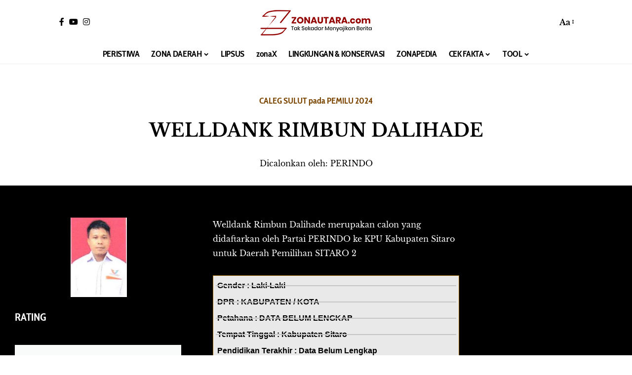

--- FILE ---
content_type: text/html; charset=utf-8
request_url: https://www.google.com/recaptcha/api2/aframe
body_size: 145
content:
<!DOCTYPE HTML><html><head><meta http-equiv="content-type" content="text/html; charset=UTF-8"></head><body><script nonce="5QqKKlWgGEfBZUWGNPlzIA">/** Anti-fraud and anti-abuse applications only. See google.com/recaptcha */ try{var clients={'sodar':'https://pagead2.googlesyndication.com/pagead/sodar?'};window.addEventListener("message",function(a){try{if(a.source===window.parent){var b=JSON.parse(a.data);var c=clients[b['id']];if(c){var d=document.createElement('img');d.src=c+b['params']+'&rc='+(localStorage.getItem("rc::a")?sessionStorage.getItem("rc::b"):"");window.document.body.appendChild(d);sessionStorage.setItem("rc::e",parseInt(sessionStorage.getItem("rc::e")||0)+1);localStorage.setItem("rc::h",'1769030010930');}}}catch(b){}});window.parent.postMessage("_grecaptcha_ready", "*");}catch(b){}</script></body></html>

--- FILE ---
content_type: text/css
request_url: https://zonautara.com/wp-content/uploads/elementor/css/post-174613.css?ver=1768618729
body_size: 511
content:
.elementor-kit-174613{--e-global-color-primary:#000000;--e-global-color-secondary:#940000;--e-global-color-text:#000000;--e-global-color-accent:#FFEC00;--e-global-color-6c9a185:#02010199;--e-global-color-20e33f4:#940000;--e-global-typography-primary-font-family:"Poppins";--e-global-typography-primary-font-size:34px;--e-global-typography-primary-font-weight:700;--e-global-typography-primary-line-height:34px;--e-global-typography-primary-letter-spacing:-1px;--e-global-typography-secondary-font-family:"Cabin Condensed";--e-global-typography-secondary-font-size:30px;--e-global-typography-secondary-font-weight:500;--e-global-typography-secondary-line-height:26px;--e-global-typography-secondary-letter-spacing:-0.5px;--e-global-typography-text-font-family:"Libre Baskerville";--e-global-typography-text-font-size:18px;--e-global-typography-text-font-weight:400;--e-global-typography-text-line-height:29px;--e-global-typography-accent-font-family:"Josefin Sans";--e-global-typography-accent-font-size:12px;--e-global-typography-accent-font-weight:700;--e-global-typography-accent-line-height:18px;--e-global-typography-8b740e2-font-family:"Poppins";--e-global-typography-8b740e2-font-size:34px;--e-global-typography-8b740e2-font-weight:700;--e-global-typography-8b740e2-line-height:34px;--e-global-typography-8b740e2-letter-spacing:-1px;--e-global-typography-6afca0a-font-family:"Poppins";--e-global-typography-6afca0a-font-size:30px;--e-global-typography-6afca0a-font-weight:600;--e-global-typography-6afca0a-line-height:26px;--e-global-typography-6afca0a-letter-spacing:-0.8px;--e-global-typography-bebbfc0-font-family:"Poppins";--e-global-typography-bebbfc0-font-size:24px;--e-global-typography-bebbfc0-font-weight:500;--e-global-typography-bebbfc0-line-height:26px;--e-global-typography-bebbfc0-letter-spacing:-0.5px;--e-global-typography-6ca382c-font-family:"Poppins";--e-global-typography-6ca382c-font-size:20px;--e-global-typography-6ca382c-font-weight:500;--e-global-typography-6ca382c-line-height:22px;--e-global-typography-6ca382c-letter-spacing:-0.4px;--e-global-typography-1277e1e-font-family:"Poppins";--e-global-typography-1277e1e-font-size:18px;--e-global-typography-1277e1e-font-weight:400;--e-global-typography-1277e1e-line-height:20px;--e-global-typography-1277e1e-letter-spacing:-0.2px;--e-global-typography-3b2fab9-font-family:"Poppins";--e-global-typography-3b2fab9-font-size:16px;--e-global-typography-3b2fab9-font-weight:400;--e-global-typography-3b2fab9-line-height:18px;--e-global-typography-3b2fab9-letter-spacing:-0.1px;--e-global-typography-c3fb1f0-font-family:"Poppins";--e-global-typography-c3fb1f0-font-size:1.4rem;--e-global-typography-c3fb1f0-font-weight:600;--e-global-typography-c3fb1f0-font-style:italic;--e-global-typography-c3fb1f0-line-height:1.1em;}.elementor-kit-174613 button,.elementor-kit-174613 input[type="button"],.elementor-kit-174613 input[type="submit"],.elementor-kit-174613 .elementor-button{background-color:var( --e-global-color-primary );font-family:var( --e-global-typography-accent-font-family ), Sans-serif;font-size:var( --e-global-typography-accent-font-size );font-weight:var( --e-global-typography-accent-font-weight );line-height:var( --e-global-typography-accent-line-height );color:var( --e-global-color-secondary );border-style:solid;border-width:1px 1px 1px 1px;border-color:var( --e-global-color-primary );border-radius:0px 0px 0px 0px;padding:15px 30px 15px 30px;}.elementor-kit-174613 button:hover,.elementor-kit-174613 button:focus,.elementor-kit-174613 input[type="button"]:hover,.elementor-kit-174613 input[type="button"]:focus,.elementor-kit-174613 input[type="submit"]:hover,.elementor-kit-174613 input[type="submit"]:focus,.elementor-kit-174613 .elementor-button:hover,.elementor-kit-174613 .elementor-button:focus{background-color:var( --e-global-color-secondary );color:var( --e-global-color-20e33f4 );border-style:solid;border-width:1px 1px 1px 1px;border-color:var( --e-global-color-secondary );border-radius:0px 0px 0px 0px;}.elementor-kit-174613 e-page-transition{background-color:#FFBC7D;}.elementor-kit-174613 a:hover{color:var( --e-global-color-secondary );}.elementor-section.elementor-section-boxed > .elementor-container{max-width:1340px;}.e-con{--container-max-width:1340px;}.elementor-widget:not(:last-child){margin-block-end:30px;}.elementor-element{--widgets-spacing:30px 30px;--widgets-spacing-row:30px;--widgets-spacing-column:30px;}{}h1.entry-title{display:var(--page-title-display);}@media(max-width:1024px){.elementor-kit-174613{--e-global-typography-text-font-size:1rem;--e-global-typography-text-line-height:1.3em;--e-global-typography-accent-font-size:1rem;--e-global-typography-accent-line-height:1em;--e-global-typography-8b740e2-font-size:4rem;--e-global-typography-8b740e2-line-height:0.9em;--e-global-typography-6afca0a-font-size:2.6rem;--e-global-typography-6afca0a-line-height:0.9em;--e-global-typography-bebbfc0-font-size:1.8rem;--e-global-typography-bebbfc0-line-height:0.9em;--e-global-typography-6ca382c-font-size:1.3rem;--e-global-typography-6ca382c-line-height:0.9em;--e-global-typography-1277e1e-font-size:1.1rem;--e-global-typography-1277e1e-line-height:1em;--e-global-typography-3b2fab9-font-size:0.9rem;--e-global-typography-3b2fab9-line-height:1em;--e-global-typography-c3fb1f0-font-size:1.3rem;--e-global-typography-c3fb1f0-line-height:1.1em;}.elementor-kit-174613 button,.elementor-kit-174613 input[type="button"],.elementor-kit-174613 input[type="submit"],.elementor-kit-174613 .elementor-button{font-size:var( --e-global-typography-accent-font-size );line-height:var( --e-global-typography-accent-line-height );}.elementor-section.elementor-section-boxed > .elementor-container{max-width:90%;}.e-con{--container-max-width:90%;}}@media(max-width:767px){.elementor-kit-174613{--e-global-typography-primary-font-size:24px;--e-global-typography-primary-line-height:24px;--e-global-typography-primary-letter-spacing:-1px;--e-global-typography-secondary-font-size:22px;--e-global-typography-secondary-line-height:22px;--e-global-typography-secondary-letter-spacing:-0.5px;--e-global-typography-text-font-size:16px;--e-global-typography-text-line-height:22px;--e-global-typography-accent-font-size:12px;--e-global-typography-accent-line-height:18px;--e-global-typography-8b740e2-font-size:24px;--e-global-typography-6afca0a-font-size:18px;--e-global-typography-6afca0a-line-height:0.9em;--e-global-typography-bebbfc0-font-size:18px;--e-global-typography-bebbfc0-line-height:0.9em;--e-global-typography-6ca382c-font-size:16px;--e-global-typography-6ca382c-line-height:0.9em;--e-global-typography-1277e1e-font-size:16px;--e-global-typography-1277e1e-line-height:1em;--e-global-typography-3b2fab9-font-size:14px;--e-global-typography-3b2fab9-line-height:1em;--e-global-typography-c3fb1f0-font-size:1.2rem;--e-global-typography-c3fb1f0-line-height:1.1em;}.elementor-kit-174613 button,.elementor-kit-174613 input[type="button"],.elementor-kit-174613 input[type="submit"],.elementor-kit-174613 .elementor-button{font-size:var( --e-global-typography-accent-font-size );line-height:var( --e-global-typography-accent-line-height );}.elementor-section.elementor-section-boxed > .elementor-container{max-width:90%;}.e-con{--container-max-width:90%;}}